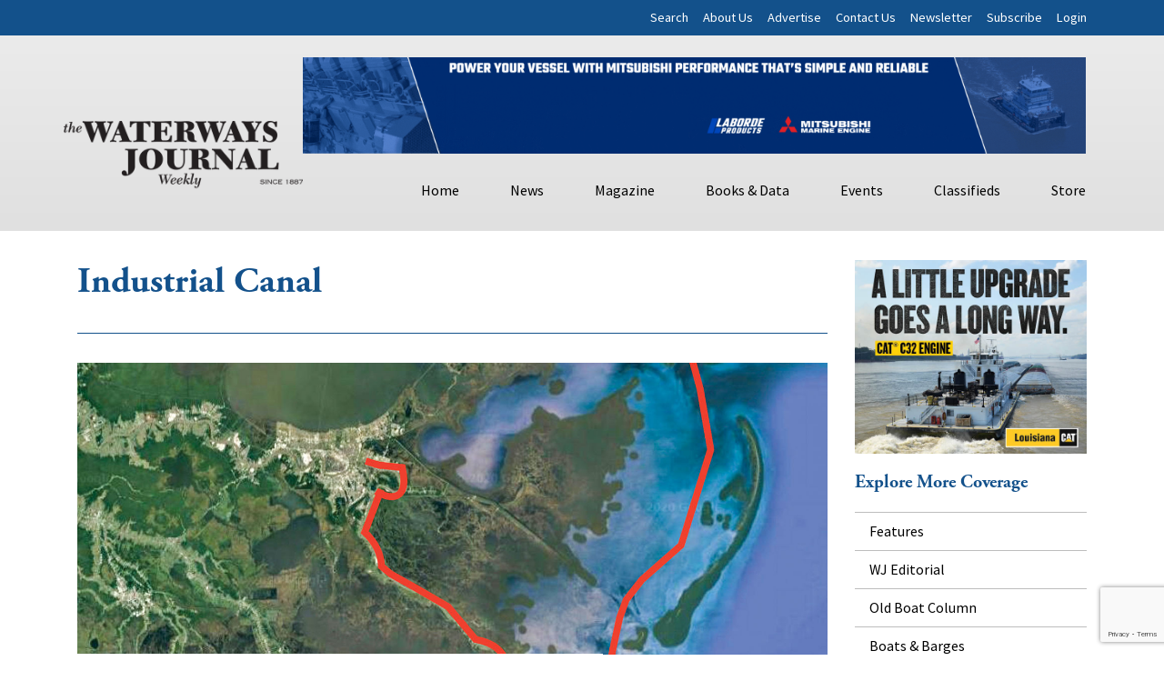

--- FILE ---
content_type: text/html; charset=utf-8
request_url: https://www.google.com/recaptcha/api2/anchor?ar=1&k=6LczM2QbAAAAABQ_AlTGLnVFzHw8ON60_9QP8c43&co=aHR0cHM6Ly93d3cud2F0ZXJ3YXlzam91cm5hbC5uZXQ6NDQz&hl=en&v=PoyoqOPhxBO7pBk68S4YbpHZ&size=invisible&anchor-ms=20000&execute-ms=30000&cb=5axcxfy9kiin
body_size: 48579
content:
<!DOCTYPE HTML><html dir="ltr" lang="en"><head><meta http-equiv="Content-Type" content="text/html; charset=UTF-8">
<meta http-equiv="X-UA-Compatible" content="IE=edge">
<title>reCAPTCHA</title>
<style type="text/css">
/* cyrillic-ext */
@font-face {
  font-family: 'Roboto';
  font-style: normal;
  font-weight: 400;
  font-stretch: 100%;
  src: url(//fonts.gstatic.com/s/roboto/v48/KFO7CnqEu92Fr1ME7kSn66aGLdTylUAMa3GUBHMdazTgWw.woff2) format('woff2');
  unicode-range: U+0460-052F, U+1C80-1C8A, U+20B4, U+2DE0-2DFF, U+A640-A69F, U+FE2E-FE2F;
}
/* cyrillic */
@font-face {
  font-family: 'Roboto';
  font-style: normal;
  font-weight: 400;
  font-stretch: 100%;
  src: url(//fonts.gstatic.com/s/roboto/v48/KFO7CnqEu92Fr1ME7kSn66aGLdTylUAMa3iUBHMdazTgWw.woff2) format('woff2');
  unicode-range: U+0301, U+0400-045F, U+0490-0491, U+04B0-04B1, U+2116;
}
/* greek-ext */
@font-face {
  font-family: 'Roboto';
  font-style: normal;
  font-weight: 400;
  font-stretch: 100%;
  src: url(//fonts.gstatic.com/s/roboto/v48/KFO7CnqEu92Fr1ME7kSn66aGLdTylUAMa3CUBHMdazTgWw.woff2) format('woff2');
  unicode-range: U+1F00-1FFF;
}
/* greek */
@font-face {
  font-family: 'Roboto';
  font-style: normal;
  font-weight: 400;
  font-stretch: 100%;
  src: url(//fonts.gstatic.com/s/roboto/v48/KFO7CnqEu92Fr1ME7kSn66aGLdTylUAMa3-UBHMdazTgWw.woff2) format('woff2');
  unicode-range: U+0370-0377, U+037A-037F, U+0384-038A, U+038C, U+038E-03A1, U+03A3-03FF;
}
/* math */
@font-face {
  font-family: 'Roboto';
  font-style: normal;
  font-weight: 400;
  font-stretch: 100%;
  src: url(//fonts.gstatic.com/s/roboto/v48/KFO7CnqEu92Fr1ME7kSn66aGLdTylUAMawCUBHMdazTgWw.woff2) format('woff2');
  unicode-range: U+0302-0303, U+0305, U+0307-0308, U+0310, U+0312, U+0315, U+031A, U+0326-0327, U+032C, U+032F-0330, U+0332-0333, U+0338, U+033A, U+0346, U+034D, U+0391-03A1, U+03A3-03A9, U+03B1-03C9, U+03D1, U+03D5-03D6, U+03F0-03F1, U+03F4-03F5, U+2016-2017, U+2034-2038, U+203C, U+2040, U+2043, U+2047, U+2050, U+2057, U+205F, U+2070-2071, U+2074-208E, U+2090-209C, U+20D0-20DC, U+20E1, U+20E5-20EF, U+2100-2112, U+2114-2115, U+2117-2121, U+2123-214F, U+2190, U+2192, U+2194-21AE, U+21B0-21E5, U+21F1-21F2, U+21F4-2211, U+2213-2214, U+2216-22FF, U+2308-230B, U+2310, U+2319, U+231C-2321, U+2336-237A, U+237C, U+2395, U+239B-23B7, U+23D0, U+23DC-23E1, U+2474-2475, U+25AF, U+25B3, U+25B7, U+25BD, U+25C1, U+25CA, U+25CC, U+25FB, U+266D-266F, U+27C0-27FF, U+2900-2AFF, U+2B0E-2B11, U+2B30-2B4C, U+2BFE, U+3030, U+FF5B, U+FF5D, U+1D400-1D7FF, U+1EE00-1EEFF;
}
/* symbols */
@font-face {
  font-family: 'Roboto';
  font-style: normal;
  font-weight: 400;
  font-stretch: 100%;
  src: url(//fonts.gstatic.com/s/roboto/v48/KFO7CnqEu92Fr1ME7kSn66aGLdTylUAMaxKUBHMdazTgWw.woff2) format('woff2');
  unicode-range: U+0001-000C, U+000E-001F, U+007F-009F, U+20DD-20E0, U+20E2-20E4, U+2150-218F, U+2190, U+2192, U+2194-2199, U+21AF, U+21E6-21F0, U+21F3, U+2218-2219, U+2299, U+22C4-22C6, U+2300-243F, U+2440-244A, U+2460-24FF, U+25A0-27BF, U+2800-28FF, U+2921-2922, U+2981, U+29BF, U+29EB, U+2B00-2BFF, U+4DC0-4DFF, U+FFF9-FFFB, U+10140-1018E, U+10190-1019C, U+101A0, U+101D0-101FD, U+102E0-102FB, U+10E60-10E7E, U+1D2C0-1D2D3, U+1D2E0-1D37F, U+1F000-1F0FF, U+1F100-1F1AD, U+1F1E6-1F1FF, U+1F30D-1F30F, U+1F315, U+1F31C, U+1F31E, U+1F320-1F32C, U+1F336, U+1F378, U+1F37D, U+1F382, U+1F393-1F39F, U+1F3A7-1F3A8, U+1F3AC-1F3AF, U+1F3C2, U+1F3C4-1F3C6, U+1F3CA-1F3CE, U+1F3D4-1F3E0, U+1F3ED, U+1F3F1-1F3F3, U+1F3F5-1F3F7, U+1F408, U+1F415, U+1F41F, U+1F426, U+1F43F, U+1F441-1F442, U+1F444, U+1F446-1F449, U+1F44C-1F44E, U+1F453, U+1F46A, U+1F47D, U+1F4A3, U+1F4B0, U+1F4B3, U+1F4B9, U+1F4BB, U+1F4BF, U+1F4C8-1F4CB, U+1F4D6, U+1F4DA, U+1F4DF, U+1F4E3-1F4E6, U+1F4EA-1F4ED, U+1F4F7, U+1F4F9-1F4FB, U+1F4FD-1F4FE, U+1F503, U+1F507-1F50B, U+1F50D, U+1F512-1F513, U+1F53E-1F54A, U+1F54F-1F5FA, U+1F610, U+1F650-1F67F, U+1F687, U+1F68D, U+1F691, U+1F694, U+1F698, U+1F6AD, U+1F6B2, U+1F6B9-1F6BA, U+1F6BC, U+1F6C6-1F6CF, U+1F6D3-1F6D7, U+1F6E0-1F6EA, U+1F6F0-1F6F3, U+1F6F7-1F6FC, U+1F700-1F7FF, U+1F800-1F80B, U+1F810-1F847, U+1F850-1F859, U+1F860-1F887, U+1F890-1F8AD, U+1F8B0-1F8BB, U+1F8C0-1F8C1, U+1F900-1F90B, U+1F93B, U+1F946, U+1F984, U+1F996, U+1F9E9, U+1FA00-1FA6F, U+1FA70-1FA7C, U+1FA80-1FA89, U+1FA8F-1FAC6, U+1FACE-1FADC, U+1FADF-1FAE9, U+1FAF0-1FAF8, U+1FB00-1FBFF;
}
/* vietnamese */
@font-face {
  font-family: 'Roboto';
  font-style: normal;
  font-weight: 400;
  font-stretch: 100%;
  src: url(//fonts.gstatic.com/s/roboto/v48/KFO7CnqEu92Fr1ME7kSn66aGLdTylUAMa3OUBHMdazTgWw.woff2) format('woff2');
  unicode-range: U+0102-0103, U+0110-0111, U+0128-0129, U+0168-0169, U+01A0-01A1, U+01AF-01B0, U+0300-0301, U+0303-0304, U+0308-0309, U+0323, U+0329, U+1EA0-1EF9, U+20AB;
}
/* latin-ext */
@font-face {
  font-family: 'Roboto';
  font-style: normal;
  font-weight: 400;
  font-stretch: 100%;
  src: url(//fonts.gstatic.com/s/roboto/v48/KFO7CnqEu92Fr1ME7kSn66aGLdTylUAMa3KUBHMdazTgWw.woff2) format('woff2');
  unicode-range: U+0100-02BA, U+02BD-02C5, U+02C7-02CC, U+02CE-02D7, U+02DD-02FF, U+0304, U+0308, U+0329, U+1D00-1DBF, U+1E00-1E9F, U+1EF2-1EFF, U+2020, U+20A0-20AB, U+20AD-20C0, U+2113, U+2C60-2C7F, U+A720-A7FF;
}
/* latin */
@font-face {
  font-family: 'Roboto';
  font-style: normal;
  font-weight: 400;
  font-stretch: 100%;
  src: url(//fonts.gstatic.com/s/roboto/v48/KFO7CnqEu92Fr1ME7kSn66aGLdTylUAMa3yUBHMdazQ.woff2) format('woff2');
  unicode-range: U+0000-00FF, U+0131, U+0152-0153, U+02BB-02BC, U+02C6, U+02DA, U+02DC, U+0304, U+0308, U+0329, U+2000-206F, U+20AC, U+2122, U+2191, U+2193, U+2212, U+2215, U+FEFF, U+FFFD;
}
/* cyrillic-ext */
@font-face {
  font-family: 'Roboto';
  font-style: normal;
  font-weight: 500;
  font-stretch: 100%;
  src: url(//fonts.gstatic.com/s/roboto/v48/KFO7CnqEu92Fr1ME7kSn66aGLdTylUAMa3GUBHMdazTgWw.woff2) format('woff2');
  unicode-range: U+0460-052F, U+1C80-1C8A, U+20B4, U+2DE0-2DFF, U+A640-A69F, U+FE2E-FE2F;
}
/* cyrillic */
@font-face {
  font-family: 'Roboto';
  font-style: normal;
  font-weight: 500;
  font-stretch: 100%;
  src: url(//fonts.gstatic.com/s/roboto/v48/KFO7CnqEu92Fr1ME7kSn66aGLdTylUAMa3iUBHMdazTgWw.woff2) format('woff2');
  unicode-range: U+0301, U+0400-045F, U+0490-0491, U+04B0-04B1, U+2116;
}
/* greek-ext */
@font-face {
  font-family: 'Roboto';
  font-style: normal;
  font-weight: 500;
  font-stretch: 100%;
  src: url(//fonts.gstatic.com/s/roboto/v48/KFO7CnqEu92Fr1ME7kSn66aGLdTylUAMa3CUBHMdazTgWw.woff2) format('woff2');
  unicode-range: U+1F00-1FFF;
}
/* greek */
@font-face {
  font-family: 'Roboto';
  font-style: normal;
  font-weight: 500;
  font-stretch: 100%;
  src: url(//fonts.gstatic.com/s/roboto/v48/KFO7CnqEu92Fr1ME7kSn66aGLdTylUAMa3-UBHMdazTgWw.woff2) format('woff2');
  unicode-range: U+0370-0377, U+037A-037F, U+0384-038A, U+038C, U+038E-03A1, U+03A3-03FF;
}
/* math */
@font-face {
  font-family: 'Roboto';
  font-style: normal;
  font-weight: 500;
  font-stretch: 100%;
  src: url(//fonts.gstatic.com/s/roboto/v48/KFO7CnqEu92Fr1ME7kSn66aGLdTylUAMawCUBHMdazTgWw.woff2) format('woff2');
  unicode-range: U+0302-0303, U+0305, U+0307-0308, U+0310, U+0312, U+0315, U+031A, U+0326-0327, U+032C, U+032F-0330, U+0332-0333, U+0338, U+033A, U+0346, U+034D, U+0391-03A1, U+03A3-03A9, U+03B1-03C9, U+03D1, U+03D5-03D6, U+03F0-03F1, U+03F4-03F5, U+2016-2017, U+2034-2038, U+203C, U+2040, U+2043, U+2047, U+2050, U+2057, U+205F, U+2070-2071, U+2074-208E, U+2090-209C, U+20D0-20DC, U+20E1, U+20E5-20EF, U+2100-2112, U+2114-2115, U+2117-2121, U+2123-214F, U+2190, U+2192, U+2194-21AE, U+21B0-21E5, U+21F1-21F2, U+21F4-2211, U+2213-2214, U+2216-22FF, U+2308-230B, U+2310, U+2319, U+231C-2321, U+2336-237A, U+237C, U+2395, U+239B-23B7, U+23D0, U+23DC-23E1, U+2474-2475, U+25AF, U+25B3, U+25B7, U+25BD, U+25C1, U+25CA, U+25CC, U+25FB, U+266D-266F, U+27C0-27FF, U+2900-2AFF, U+2B0E-2B11, U+2B30-2B4C, U+2BFE, U+3030, U+FF5B, U+FF5D, U+1D400-1D7FF, U+1EE00-1EEFF;
}
/* symbols */
@font-face {
  font-family: 'Roboto';
  font-style: normal;
  font-weight: 500;
  font-stretch: 100%;
  src: url(//fonts.gstatic.com/s/roboto/v48/KFO7CnqEu92Fr1ME7kSn66aGLdTylUAMaxKUBHMdazTgWw.woff2) format('woff2');
  unicode-range: U+0001-000C, U+000E-001F, U+007F-009F, U+20DD-20E0, U+20E2-20E4, U+2150-218F, U+2190, U+2192, U+2194-2199, U+21AF, U+21E6-21F0, U+21F3, U+2218-2219, U+2299, U+22C4-22C6, U+2300-243F, U+2440-244A, U+2460-24FF, U+25A0-27BF, U+2800-28FF, U+2921-2922, U+2981, U+29BF, U+29EB, U+2B00-2BFF, U+4DC0-4DFF, U+FFF9-FFFB, U+10140-1018E, U+10190-1019C, U+101A0, U+101D0-101FD, U+102E0-102FB, U+10E60-10E7E, U+1D2C0-1D2D3, U+1D2E0-1D37F, U+1F000-1F0FF, U+1F100-1F1AD, U+1F1E6-1F1FF, U+1F30D-1F30F, U+1F315, U+1F31C, U+1F31E, U+1F320-1F32C, U+1F336, U+1F378, U+1F37D, U+1F382, U+1F393-1F39F, U+1F3A7-1F3A8, U+1F3AC-1F3AF, U+1F3C2, U+1F3C4-1F3C6, U+1F3CA-1F3CE, U+1F3D4-1F3E0, U+1F3ED, U+1F3F1-1F3F3, U+1F3F5-1F3F7, U+1F408, U+1F415, U+1F41F, U+1F426, U+1F43F, U+1F441-1F442, U+1F444, U+1F446-1F449, U+1F44C-1F44E, U+1F453, U+1F46A, U+1F47D, U+1F4A3, U+1F4B0, U+1F4B3, U+1F4B9, U+1F4BB, U+1F4BF, U+1F4C8-1F4CB, U+1F4D6, U+1F4DA, U+1F4DF, U+1F4E3-1F4E6, U+1F4EA-1F4ED, U+1F4F7, U+1F4F9-1F4FB, U+1F4FD-1F4FE, U+1F503, U+1F507-1F50B, U+1F50D, U+1F512-1F513, U+1F53E-1F54A, U+1F54F-1F5FA, U+1F610, U+1F650-1F67F, U+1F687, U+1F68D, U+1F691, U+1F694, U+1F698, U+1F6AD, U+1F6B2, U+1F6B9-1F6BA, U+1F6BC, U+1F6C6-1F6CF, U+1F6D3-1F6D7, U+1F6E0-1F6EA, U+1F6F0-1F6F3, U+1F6F7-1F6FC, U+1F700-1F7FF, U+1F800-1F80B, U+1F810-1F847, U+1F850-1F859, U+1F860-1F887, U+1F890-1F8AD, U+1F8B0-1F8BB, U+1F8C0-1F8C1, U+1F900-1F90B, U+1F93B, U+1F946, U+1F984, U+1F996, U+1F9E9, U+1FA00-1FA6F, U+1FA70-1FA7C, U+1FA80-1FA89, U+1FA8F-1FAC6, U+1FACE-1FADC, U+1FADF-1FAE9, U+1FAF0-1FAF8, U+1FB00-1FBFF;
}
/* vietnamese */
@font-face {
  font-family: 'Roboto';
  font-style: normal;
  font-weight: 500;
  font-stretch: 100%;
  src: url(//fonts.gstatic.com/s/roboto/v48/KFO7CnqEu92Fr1ME7kSn66aGLdTylUAMa3OUBHMdazTgWw.woff2) format('woff2');
  unicode-range: U+0102-0103, U+0110-0111, U+0128-0129, U+0168-0169, U+01A0-01A1, U+01AF-01B0, U+0300-0301, U+0303-0304, U+0308-0309, U+0323, U+0329, U+1EA0-1EF9, U+20AB;
}
/* latin-ext */
@font-face {
  font-family: 'Roboto';
  font-style: normal;
  font-weight: 500;
  font-stretch: 100%;
  src: url(//fonts.gstatic.com/s/roboto/v48/KFO7CnqEu92Fr1ME7kSn66aGLdTylUAMa3KUBHMdazTgWw.woff2) format('woff2');
  unicode-range: U+0100-02BA, U+02BD-02C5, U+02C7-02CC, U+02CE-02D7, U+02DD-02FF, U+0304, U+0308, U+0329, U+1D00-1DBF, U+1E00-1E9F, U+1EF2-1EFF, U+2020, U+20A0-20AB, U+20AD-20C0, U+2113, U+2C60-2C7F, U+A720-A7FF;
}
/* latin */
@font-face {
  font-family: 'Roboto';
  font-style: normal;
  font-weight: 500;
  font-stretch: 100%;
  src: url(//fonts.gstatic.com/s/roboto/v48/KFO7CnqEu92Fr1ME7kSn66aGLdTylUAMa3yUBHMdazQ.woff2) format('woff2');
  unicode-range: U+0000-00FF, U+0131, U+0152-0153, U+02BB-02BC, U+02C6, U+02DA, U+02DC, U+0304, U+0308, U+0329, U+2000-206F, U+20AC, U+2122, U+2191, U+2193, U+2212, U+2215, U+FEFF, U+FFFD;
}
/* cyrillic-ext */
@font-face {
  font-family: 'Roboto';
  font-style: normal;
  font-weight: 900;
  font-stretch: 100%;
  src: url(//fonts.gstatic.com/s/roboto/v48/KFO7CnqEu92Fr1ME7kSn66aGLdTylUAMa3GUBHMdazTgWw.woff2) format('woff2');
  unicode-range: U+0460-052F, U+1C80-1C8A, U+20B4, U+2DE0-2DFF, U+A640-A69F, U+FE2E-FE2F;
}
/* cyrillic */
@font-face {
  font-family: 'Roboto';
  font-style: normal;
  font-weight: 900;
  font-stretch: 100%;
  src: url(//fonts.gstatic.com/s/roboto/v48/KFO7CnqEu92Fr1ME7kSn66aGLdTylUAMa3iUBHMdazTgWw.woff2) format('woff2');
  unicode-range: U+0301, U+0400-045F, U+0490-0491, U+04B0-04B1, U+2116;
}
/* greek-ext */
@font-face {
  font-family: 'Roboto';
  font-style: normal;
  font-weight: 900;
  font-stretch: 100%;
  src: url(//fonts.gstatic.com/s/roboto/v48/KFO7CnqEu92Fr1ME7kSn66aGLdTylUAMa3CUBHMdazTgWw.woff2) format('woff2');
  unicode-range: U+1F00-1FFF;
}
/* greek */
@font-face {
  font-family: 'Roboto';
  font-style: normal;
  font-weight: 900;
  font-stretch: 100%;
  src: url(//fonts.gstatic.com/s/roboto/v48/KFO7CnqEu92Fr1ME7kSn66aGLdTylUAMa3-UBHMdazTgWw.woff2) format('woff2');
  unicode-range: U+0370-0377, U+037A-037F, U+0384-038A, U+038C, U+038E-03A1, U+03A3-03FF;
}
/* math */
@font-face {
  font-family: 'Roboto';
  font-style: normal;
  font-weight: 900;
  font-stretch: 100%;
  src: url(//fonts.gstatic.com/s/roboto/v48/KFO7CnqEu92Fr1ME7kSn66aGLdTylUAMawCUBHMdazTgWw.woff2) format('woff2');
  unicode-range: U+0302-0303, U+0305, U+0307-0308, U+0310, U+0312, U+0315, U+031A, U+0326-0327, U+032C, U+032F-0330, U+0332-0333, U+0338, U+033A, U+0346, U+034D, U+0391-03A1, U+03A3-03A9, U+03B1-03C9, U+03D1, U+03D5-03D6, U+03F0-03F1, U+03F4-03F5, U+2016-2017, U+2034-2038, U+203C, U+2040, U+2043, U+2047, U+2050, U+2057, U+205F, U+2070-2071, U+2074-208E, U+2090-209C, U+20D0-20DC, U+20E1, U+20E5-20EF, U+2100-2112, U+2114-2115, U+2117-2121, U+2123-214F, U+2190, U+2192, U+2194-21AE, U+21B0-21E5, U+21F1-21F2, U+21F4-2211, U+2213-2214, U+2216-22FF, U+2308-230B, U+2310, U+2319, U+231C-2321, U+2336-237A, U+237C, U+2395, U+239B-23B7, U+23D0, U+23DC-23E1, U+2474-2475, U+25AF, U+25B3, U+25B7, U+25BD, U+25C1, U+25CA, U+25CC, U+25FB, U+266D-266F, U+27C0-27FF, U+2900-2AFF, U+2B0E-2B11, U+2B30-2B4C, U+2BFE, U+3030, U+FF5B, U+FF5D, U+1D400-1D7FF, U+1EE00-1EEFF;
}
/* symbols */
@font-face {
  font-family: 'Roboto';
  font-style: normal;
  font-weight: 900;
  font-stretch: 100%;
  src: url(//fonts.gstatic.com/s/roboto/v48/KFO7CnqEu92Fr1ME7kSn66aGLdTylUAMaxKUBHMdazTgWw.woff2) format('woff2');
  unicode-range: U+0001-000C, U+000E-001F, U+007F-009F, U+20DD-20E0, U+20E2-20E4, U+2150-218F, U+2190, U+2192, U+2194-2199, U+21AF, U+21E6-21F0, U+21F3, U+2218-2219, U+2299, U+22C4-22C6, U+2300-243F, U+2440-244A, U+2460-24FF, U+25A0-27BF, U+2800-28FF, U+2921-2922, U+2981, U+29BF, U+29EB, U+2B00-2BFF, U+4DC0-4DFF, U+FFF9-FFFB, U+10140-1018E, U+10190-1019C, U+101A0, U+101D0-101FD, U+102E0-102FB, U+10E60-10E7E, U+1D2C0-1D2D3, U+1D2E0-1D37F, U+1F000-1F0FF, U+1F100-1F1AD, U+1F1E6-1F1FF, U+1F30D-1F30F, U+1F315, U+1F31C, U+1F31E, U+1F320-1F32C, U+1F336, U+1F378, U+1F37D, U+1F382, U+1F393-1F39F, U+1F3A7-1F3A8, U+1F3AC-1F3AF, U+1F3C2, U+1F3C4-1F3C6, U+1F3CA-1F3CE, U+1F3D4-1F3E0, U+1F3ED, U+1F3F1-1F3F3, U+1F3F5-1F3F7, U+1F408, U+1F415, U+1F41F, U+1F426, U+1F43F, U+1F441-1F442, U+1F444, U+1F446-1F449, U+1F44C-1F44E, U+1F453, U+1F46A, U+1F47D, U+1F4A3, U+1F4B0, U+1F4B3, U+1F4B9, U+1F4BB, U+1F4BF, U+1F4C8-1F4CB, U+1F4D6, U+1F4DA, U+1F4DF, U+1F4E3-1F4E6, U+1F4EA-1F4ED, U+1F4F7, U+1F4F9-1F4FB, U+1F4FD-1F4FE, U+1F503, U+1F507-1F50B, U+1F50D, U+1F512-1F513, U+1F53E-1F54A, U+1F54F-1F5FA, U+1F610, U+1F650-1F67F, U+1F687, U+1F68D, U+1F691, U+1F694, U+1F698, U+1F6AD, U+1F6B2, U+1F6B9-1F6BA, U+1F6BC, U+1F6C6-1F6CF, U+1F6D3-1F6D7, U+1F6E0-1F6EA, U+1F6F0-1F6F3, U+1F6F7-1F6FC, U+1F700-1F7FF, U+1F800-1F80B, U+1F810-1F847, U+1F850-1F859, U+1F860-1F887, U+1F890-1F8AD, U+1F8B0-1F8BB, U+1F8C0-1F8C1, U+1F900-1F90B, U+1F93B, U+1F946, U+1F984, U+1F996, U+1F9E9, U+1FA00-1FA6F, U+1FA70-1FA7C, U+1FA80-1FA89, U+1FA8F-1FAC6, U+1FACE-1FADC, U+1FADF-1FAE9, U+1FAF0-1FAF8, U+1FB00-1FBFF;
}
/* vietnamese */
@font-face {
  font-family: 'Roboto';
  font-style: normal;
  font-weight: 900;
  font-stretch: 100%;
  src: url(//fonts.gstatic.com/s/roboto/v48/KFO7CnqEu92Fr1ME7kSn66aGLdTylUAMa3OUBHMdazTgWw.woff2) format('woff2');
  unicode-range: U+0102-0103, U+0110-0111, U+0128-0129, U+0168-0169, U+01A0-01A1, U+01AF-01B0, U+0300-0301, U+0303-0304, U+0308-0309, U+0323, U+0329, U+1EA0-1EF9, U+20AB;
}
/* latin-ext */
@font-face {
  font-family: 'Roboto';
  font-style: normal;
  font-weight: 900;
  font-stretch: 100%;
  src: url(//fonts.gstatic.com/s/roboto/v48/KFO7CnqEu92Fr1ME7kSn66aGLdTylUAMa3KUBHMdazTgWw.woff2) format('woff2');
  unicode-range: U+0100-02BA, U+02BD-02C5, U+02C7-02CC, U+02CE-02D7, U+02DD-02FF, U+0304, U+0308, U+0329, U+1D00-1DBF, U+1E00-1E9F, U+1EF2-1EFF, U+2020, U+20A0-20AB, U+20AD-20C0, U+2113, U+2C60-2C7F, U+A720-A7FF;
}
/* latin */
@font-face {
  font-family: 'Roboto';
  font-style: normal;
  font-weight: 900;
  font-stretch: 100%;
  src: url(//fonts.gstatic.com/s/roboto/v48/KFO7CnqEu92Fr1ME7kSn66aGLdTylUAMa3yUBHMdazQ.woff2) format('woff2');
  unicode-range: U+0000-00FF, U+0131, U+0152-0153, U+02BB-02BC, U+02C6, U+02DA, U+02DC, U+0304, U+0308, U+0329, U+2000-206F, U+20AC, U+2122, U+2191, U+2193, U+2212, U+2215, U+FEFF, U+FFFD;
}

</style>
<link rel="stylesheet" type="text/css" href="https://www.gstatic.com/recaptcha/releases/PoyoqOPhxBO7pBk68S4YbpHZ/styles__ltr.css">
<script nonce="ncC7PIc77DKnhDbiizsJOA" type="text/javascript">window['__recaptcha_api'] = 'https://www.google.com/recaptcha/api2/';</script>
<script type="text/javascript" src="https://www.gstatic.com/recaptcha/releases/PoyoqOPhxBO7pBk68S4YbpHZ/recaptcha__en.js" nonce="ncC7PIc77DKnhDbiizsJOA">
      
    </script></head>
<body><div id="rc-anchor-alert" class="rc-anchor-alert"></div>
<input type="hidden" id="recaptcha-token" value="[base64]">
<script type="text/javascript" nonce="ncC7PIc77DKnhDbiizsJOA">
      recaptcha.anchor.Main.init("[\x22ainput\x22,[\x22bgdata\x22,\x22\x22,\[base64]/[base64]/[base64]/KE4oMTI0LHYsdi5HKSxMWihsLHYpKTpOKDEyNCx2LGwpLFYpLHYpLFQpKSxGKDE3MSx2KX0scjc9ZnVuY3Rpb24obCl7cmV0dXJuIGx9LEM9ZnVuY3Rpb24obCxWLHYpe04odixsLFYpLFZbYWtdPTI3OTZ9LG49ZnVuY3Rpb24obCxWKXtWLlg9KChWLlg/[base64]/[base64]/[base64]/[base64]/[base64]/[base64]/[base64]/[base64]/[base64]/[base64]/[base64]\\u003d\x22,\[base64]\\u003d\\u003d\x22,\[base64]/DEvDiwnDvR7Dlg3CqF5UwrcRQVjCmkjCuFo1EsKSw6fDkMKREw3Dn3Bgw7TDnMOnwrNSP3LDqMKkSMKePMOiwpNPAB7Cl8KXcBDDqcKBG1t/XMOtw5XCtwXCi8KDw6LCoDnCgDkQw4nDlsKlXMKEw7LCqcKgw6nCtWLDtxILGMOcCWnCsWDDiWM4BsKHIDsTw6tEMh9LK8OjwovCpcK0dMKkw4vDs2UKwrQswp/CmAnDvcO4wpRywofDnBLDkxbDtFdsdMODG1rCngTDqy/Cv8OTw4wxw6zCrMOyKi3DjAFcw7J/VcKFHXDDtS0ofkDDi8KkblJAwqlVw79jwqcvwrF0TsKiIMOcw447wpo6BcKQSMOFwrkkw7/Dp1pSwrhNwp3DusKAw6DCniFlw5DCqcODM8KCw6vCg8Otw7Y0bB0tDMOsXMO/JjwdwpQWMsOQwrHDvzQeGQ3Cv8KMwrB1DcK6YlPDiMK+DEhRwohrw4jDsWDClllqIgrCh8KCK8KawpUMQBRwJDo+b8Kiw6dLNsOoGcKZSw9Uw67Dm8KiwqgYFGzCoA/Cr8KUJiFxccKKCRXCjUHCrWl+TyE5w5XCg8K5wpnCvm3DpMOlwoMoPcKxw5/CvljClMKvf8KZw48TGMKDwr/[base64]/DgcOJXA/CmWHDv8O5w67Cl1LCscK0wqBxwrVRwpEFwptATcOfQ3fCt8OZe0FfKsKlw6Z4cUMww4t2w7XDhEd4WMOswoQkw59YGcOkBsKiwrvDp8KQPVfCqCTCsnDDvsK/AcKCwqUTKDTCoiLCqsO+wpnCq8KEw7/CgE3CiMOnwp3DocOmwoTCl8K7OsKncHIVACfDtMOTw6DDizBldjdsPsOsLSYLwrPCiB7ChMO3wojDhcOMw5DDhUTDqi8Aw5/Cv0bDt3kIw4LCqcKuRcK6w6fDkcONw68ywotjw5TCsnp+w79qw79nTcKRwpDDgMOKDcKawo7CpgbCucKGwrvCpsKpLC3CnsO6wpgsw65ww4cRw4Yxw5XDh2zCtMKHw6/DqsKlw67DscOnw5FCwqDClg/DuVggwr/Dk37CnMOCDCp6VxLDsH/CoW0kP1t7w57ClsOQwqvDnsKWLsOjXmYHw7pPw6p4w4LDhcKwwox4P8OFQW0wDsO7w4kfw5QqQxhuw75KYMOjw6gzwojCpsKAw4cdwr3DgcOKTsO3LsKYa8KCwojDmMOKwqYzSDo7WXQBHMK2w4jDkcK/[base64]/CscO9w6kWTMOawpTCiTcbwooxw6HCqnXCrWdZwpnCmkEIERtpOSkzAsKvwrVRwqcfQMKpwpwgwqIbegPDgMO7wodXw7onKMOLw67Cg2ELwp/CpXvDonoMZ2Fswr1TbMKEWcKdw7YDw6guBMK/w7bCiT3CgSrCisOWw4HCpMOUQQrDizTDsyF2w7EBw4dYajslwqrDhcK6JnB9Z8Okw69qMXM7wqpsHyzCs1dWR8KCwrguwqNCBsOccMKvcjYuw4zDhj0KOAkNAcOMw6s+YMKawozCuUYhw7/CgsOrw6AXw4tvwonCt8K7wpjCoMO6F2rDi8KHwopew6F8wqlmwrQPYMKSNsOjw48Vw6w9NhnCsHLCvcKkDMOQMAwIwpo9TMKneivCijwpRsOPGsKHfsKnWsOcw4PDnMOUw6/Co8KELMO/YsOiw7XChWI6wo7DpT/DgcKlbWDCpmwpHcOSeMOqwqvCiSUoZsKGFsO3wrFnccOUVTYsWw/CqQglwonDi8KYw4ZawpU3NFJJFh/Cs2rDgMKXw44KelZxwpjDqzfDr3Z9RyAtSMOcwpdhJhdZJsOOw4XDk8OxbcKKw4dYJUMqL8O9w5c6MMKHw5rDtsOCCMK+JgZuwojDo1HDsMOJCQrCjMOdeEEhw4DDl1fDnmvDhlUswrV2wq4Kw4tlwpLCmSjClwXDtCNOw5Yvw6Anw6/DjsK5wr/CtcOGMm/DocOuez4pw753wrNBwrR6w4AnE3l0w6HDgsOrw6PCu8KiwrVIXHNfw5B2bFfCk8OYwqHCgcKTwoo/[base64]/[base64]/[base64]/DgcO9Q8KYwo/CshfDvjFiw7jCnsOIw5/Ch0PDih/DhMOwRMKDSlxZasKZw4PDv8ODwqg3wprDkMOwWsOYw6k+wqQELBLDpcOwwosmUTcww4B2DUXCrnvCq1rDhlNlwqcIXMKPw77CoD5Pw7w2L3XCsnnDncKKQElTwqVQF8Knwp1peMKDw446IX/Ch0zDrCZ1wpbDnMKGw6F/woV7L1jDucKZw6/Crgs2wrzDjQTDtcK1fVsYwpkoH8Oew5YuDMOiMsO2aMKfwr/CqsK8wp8lFsK1w58nIjDCkywtOyvDvgZrfsK5A8OKFn8xwoZ7wrfCs8O9RcOHwovDsMOJWcOvLMOTWcKkwpTDlW/DuAMuSgsRw4/CicKqC8K7w7nCrcKSEFUxS0NLGMOcSQfCgMOpD2HChkgQVMKbwr7DucOrw6NDWcO4D8KAwqEUw7UaSxLDvsK0w5/[base64]/woQxYg/Cp8KPw5zDrsK5QcK+Mw5jK3YjwqtYw5wuw7gjwrnClATCh8OPw7M0w6R9AMOTaD7CiDVewprCjMOywp/CoXHCmFYWSsOqZsKaB8K+NcKTBRLCiAkGZDM0QjvCjAlkw5HCo8OiYMKRw4wiXMOdEMKfBcKwanZJHGZRbjzDjGcMwqZVw67DgVx8d8KGw7/DgMOlCsKbw7lJI28HJMOhwo7CqSnDuzLCk8KyZlcQw74dwoRwecKZXAvCoMODw57Cnw/CuWR2w6vDgFzDhw7DjwdDwpPCqsOlw6Mow7oKI8KibGrCksOfAMK0w43DhBYcwrHDr8KREGktdsOsHEQlTMOlQ2DDnMK7w7fDmUljPxwhw67CoMOPw5pMwoLDjlLCtwliw7fCuw5OwrQ4YTgqTUrCjcKqwo/CqMKxw6QTLSHCtntDwpZoBsKNRsKTwqnCulAgWTzCpEDDtUYUw6Q7w6zDtiQnaWtDPsKVw5VMw6x3wq0OwqbDjD3CoBDDmMKawrvDhUsKQMKowrnCjTkiXMOlw6/[base64]/CkcKQE8KNYMOASRNLNF3Cn8OiU3gDZ8OSbsOgw4Brd1bCsn0dJhFewqlbw6oRY8KZRsOZw67DqyLChUNkY3bDqx7DrcOlIcKzWkEbwpUgVwfCs3Zzwr8uw6/Dg8KmFW/DrhLDvcKWFcKJRsOywr9rUcOQD8KXW3XDmShdFMOswp/CpS0Uw5DDhMOXd8OqdcKDAmpaw5Zvw4B4w4kZEx0uU3XCkAzCucOBFy0zw6jClMOhwobCljpXw447wq/[base64]/CrMKCw5VYUC3CoMKSAiIUeyzDrMOhw77ChsKoQGIgWMOrFcOHwr8swpg5XH3DqMOjwpcjwrzCsm3DlE3DssK/TMKfRzMVAcKOwqJHw6/[base64]/ChsOjw7jDgk/DhsKxB2YywoVmw5oQQsOVwql9ZFTCggRUwqobScOUZG7CmxvCmi7CqXJVGMO0GMK8bsONCsOHZcO5w6MUIlNYFCfDocOWQizDssK0w5rDoR/CrcOrw7hyZh7DrHLCnW1+woMKacKWX8OWwrNnAWofEcKQwoMjf8KVUwPCnALDqAd7Pw8eOcOnwrd2JMK1w6Rmw65gw6DCqU5xwrFSVj/DtsOscMKPMwrDpkBxBhDDhlTCh8OjScOyMTpVfXbDuMOWwo7DryHCuSc/wrvCnS7Cr8KIw6TDn8OdDsO6w6TDs8KiCCY6IsO3w77DukFuw5vCvkPCqcKdClzDtkNKCkMYwpTDqGbCpMOpw4PDnGBdw5IUw5Urw7QlXGXCkxDDv8KXw6nDjcKDeMO/THhuTxzDpMKpQh/Dn3dQwo7CpmwRwotzMgdEASwPwqbCtMKWfBIEwqjCpEVow6gwwqXCiMOjWy3DrMKwwpnCrl/Dkhl5w5bCnMKEE8KQwpnCj8ONwo5iwp5MC8OFDsKcE8O7wofCkcKBw5TDq2bChTjDlsOPbsKlwq3Cs8KBQcK/w78HbWbCkhbDhXRRwrTCux96wq3Dq8OMMsO/XcOOKgHDgHLDlMOBDMOMwoVxw4TDscOKwqXDqxNqQ8OqEEXCrHXCkQHCuWTDolQowqcGOMKsw5LDn8OswpRjTnLClFFsHl7Dh8OAfMKPeTVgw7AJWsK6bsONwo/CsMOoLBDDgsKPwqzDqA5DwpzDvMObLMOfDcOZWjrDt8OWMsOxLDopw584wo3CucODf8OoJsOLwqDCiwXCjQw3w5rDj0XDrh1Aw4nChFEPwqJPc2MZw6MGw6ZVJXjDmhLCmMKGw63CvjrCkcKlLsOLLGdHKcKmOsO1wpPDrUTCpcOcZsKNNjDCs8K/woPDiMKZIg/CkMOOZ8KJwrFswq7DtMOdwrfCisOqYj7CinLCucKIw5gLw5nCmMKEFgkmCV5jwrHCm2xOdy/CnAVQwpTDs8Kmw6YYDMOKw6RYwpdbwoUiTzDCosKCwpxadcKDwqc8YsK/w6F4wrbDmn9EO8K0w7rCgMODw51wwonDjSDCj0E4ATU5flHCu8Kjw4ZJTR4Kw7XDiMK4w5rCoWfDmcKiXnAkw6zDnW83I8K8wqrDo8OWdcO5N8OuwobDuUlYJnXDrT7DlsOOw7zDvQHCkMOFewDDj8Odwo8qBH/[base64]/DqgvCqH9wdsKrOBYuWiXCk8OzJzbDjsOuwrHDjh5aJ1vCtsKRwpNnd8Kjwrg9wrtoBsK1dVIPbMOew7lJYWQmwpUUa8OLwokHwpA/J8OubhjDucOiw6sTw6PCq8OLTMKcwoBODcKsaUbCvVDCs0LColwswpE1XAENMD3DoF8uNMObw4Nyw6DCosKBwpfCv0wzFcO5fsOtWH5xK8Osw583wqzCjANQwrEqwp5FwpjClQ5WPzdHHcKJwr3DpjTCo8KXwpPCgivCoFDDhVk8w6/DjTxrwpXDpRM8QsOFMmU3CcKVXsKpLH/Dt8OMOsKVwo/[base64]/CssKaHsOtd8O/wpxbO8O1wqslw5zCosOFwrlcw7wTwqjDmiYTXwvDo8OLf8KewpfDlcK9E8OhU8OlL0zDr8KWw7nCpBVnwpPDscOuaMOdw7kYW8ORw7/Ct39/G2NOwqUxED3DkFlAwqHCrMK+wqh1w5nDmcOPwpfClsK9EmzDlHrCmAfDnsKdw7lDS8KQc8KNwpJNATnCv2/CtVw3wptbGD7CosKnw4jDlxcsGTp6wqpGwoJVwodjGhTDvEbDnghCwoBBw40ew6VEw4/CrlXDm8K/wr3DvsKtRzAlwo/DrQ7DqMKJwovCsjvCqnYNTXpgw7rDsh3Dlz1YMMOcLcO1wq8aAsONw5TCnsKqMMOZPlMjEhAjF8K3MMKaw7JwNRvDrsKowr8QVCQEw6VxYjDCuDDCiyogwpbDkMKkJHbDlxpyAMOpNcOowoDDjAsewpxQwpzDl0Z/HsOnw5LCpMONwr/DsMKbwod+IMKpwpYawqXDgTdSXmUNW8KNw5PDiMOAwoHCuMOXNCxcRwoYEMKdwr8WwrRIwprCo8Olw5DChRJGw5hDw4XDusOYw7jDk8KvOBFiwoBPTEcnwo/Dl0Vjwp1zw5zDl8KZwoNhBVsObMOYw4NzwrI8aR0IfsKFwq9KQ3UPTS7Cr1TDiQg5w5jCoXzDhcO0fWBpY8Kww7jDkCHCvTcvCR3DlMOjwpITwrZiOMK8w77Du8KEwq/DgMO3wrLCoMK4L8OcwpTCnQLCocKMwrYWfsKoIwl8wqXCssOZwo3CikbDpk9Vwr/DlG0Dw4Bow4/CscODMyTCsMOLwoVUwrPDgUVYWAjCujDDtMKxw5PCgMK6MsOww5pGIsOuw5TCi8OsaB3DplPCk1wJw4jDtyvDp8KnKj8cF0XCvsKBZMKCJVvClAjChsKywq0HwobDsBbDmlMuwrPDglrClg7DrMO1V8KpwqLDlHM8BkHCmUw9PMKQeMOCb3EQL1/DunUxZnbCjRkQwqd4wo3CkMKpb8Orw4DDmMO/wpjCmyVpcsOyG3LCjyJgw73CncK0LU4VRcOawp0fwr4AMgPDuMKqacO6QW/CoWLDgsOGw58NDyoFbgwxw6pCwrorwobDpcOUwp7CnBPCrlhLc8KBw4Y/BDPClMOTwqJKBxBewoImcsKGSyDCqSYzw4TDqiPCpW9/[base64]/Cp0LCpcKIVcKAN8OPwrcUD8O6JsKIw6oyYsOSw6bDu8KGRUEGw5whCMOUwqZbw4w+wpjDjR3CuVLCuMKNwqPCosKBwo7CiAjClcKUw6vCk8OLdcK+c2sFKG43MlTDqAAnw4HCrW/Du8OQXF5QbsKRSVfCpzfCqTrDmsOhCMOaLCbDt8OsfGfCjcKABsKKdBrCsETDiF/DqBNXL8KKwoVbwrvCg8Oow5nCk3XCuHxrViBoOEl0C8OwQyBCwpTDr8KkDTwDNcObKGRkworDtMOfwrNRwpfDu0LCr3/Cg8KrRD7Dk1gnT1txOgs3w7FRwo/CjGzDo8K2wqjDvQpSwrjCsG5Qwq/DjCs5AgXCtmLCocKww7o1w5nCncOnw6TDpsKjw6xgWRwWPcK/NHsrwo/Cm8OLMMOpP8OTA8Oow7fCvHB+ecOhaMKowoZnw53DuAnDqAzDocKdw6rCn0t0IcKSDWp7JA7Cr8OQwrwvw5vCpMOwBVvCq1RAPcOwwqVGw541w7U5wonDmcOFTWvDgcO7wq3CrFHCnMO7dsOrwrFlw4XDpnvDqMK0K8KGZnhGDMK5wrXDs2Z1a8KkTsOwwqF/[base64]/[base64]/cUBwwqlZM3fCtMOtYyPDmCt/[base64]/Du8KLwrANKsOgwo/DpQBswpnCrFvDqh7DqsKlw5Mcwo8nYHFtwqhtOsKowpIweCbChT/CnUdbw6d6wo9DNETDqh3DocOOwrtlKsODwofCusO6LCUDw54+NzYUw605H8Kkw4VhwqFEwrAYcMKAbsKIwpx9WmVyVyvCsAAzJUvDp8ODUcKHN8KUEMOYDTMNwp0kKxXDmi/[base64]/w7nDhWAowpNRO8OkX1fCvA/CgnNQLXVTwr8xwo3Cl1BxwpdCw6U5ZivCtcOLPcOMwpbCo3gvYl93EQbDuMKNw53DocKhw4dqSsOEaVJTwpXDrQ5mw6fDmcKbFTLDmMKVwpQCAkTCsz5/w7UtwofCuns3dMObS25Mw74pJMKFwoMGwqIEdcOBdMOQw4B0FRXDiljCrcKXC8OCDsKrFMK6w5PCksKOwrAww5HDlWMKw6/[base64]/w7TCh8KwwrI5w4bCjwY8wrrCk3rCrMK7wo4Hw6YZXMOTKXR5w5jDqxPColPDk1/DolzCg8KiLVd0woIow6TDljDCusO4woQMwr9hPMOCw47Di8K+w7jDvCV1woHCt8OlVhtCwqbCiA16UWdxw7PCqkorMGnCqibCnl3CiMOswrDDknrDoWTDicKJJUwNw6HDuMKVwrvDj8OQCcK/wqQ8Vx/DtRQYwqDDl3oAVsKpTcKfSwvCn8KiesOfb8OQwpgZw7TDpW/CmsKDTcKbaMOrwrs9PcOmw7cBwofDgcOba24oaMKCw5BgWsO+eWLDoMOewq15YcO9w5vCiEPCsyUhw6YZwqlqKMKkVMK0Zg3Dg2I/RMKMw4zDucKnw4HDhsOaw4fDrSPCgFzCoMKBw6jCr8KBw5rDgg3ChMK3SMKHQirCisOvwr3Di8Kaw5PCmcObwpsxQcKqw6ZRYQAGwqoPwpJeA8O/wr3CqmPDgcO/[base64]/w53Cg8O5Hz9meVrCimkjwpPDoH8Iw7DCuxTDpFdIw60UNEXCi8OYwrECw4TDsG5JEsOcAMKjWsKSYgZ/K8KPLcKYw4JoBR3Ci17CvcK9aUtxAVhAwrgdBMK2wqU/w5DCnDR0wrfDjHDDqsO8wpLCuxvDiTnDjD1jwp/CsCoKYcKJKFTDlGHCrcKcw4lmJj1qwpZNB8OyYsOPNm4KKTfCj2bCmMKuBsOgMsO1eG/DjcKYUMOCcGLChgvCh8KIFsKPwrHDvmBXUxsiw4HCjMKsw6PDu8Oqw4PCo8K9bwlfw4jDnSPDosOBwrU1S1LCr8OjFiRCw6nCosOkw58ow7nDszsRw4BRw7RAcADDjCgKwq/DkcOXVsO8w5dnOxd1FDDDmcKmPRPCgcOKGGx9wrvCgH9MwpTDh8OCTcKRw73CqMOtFkkGM8OlwpIqRcOvdGYPAcOuw4DCu8Ofw4fCpcKGGcK8wpZ1Q8K0w43DiR/Ds8OyPWHDlSZCwrxuwpbDr8OQwqIgUm3DpsOZDDcqHXknwrrDqE5Lw7nDssKcBcO/D1pPw6IgL8Khw4vCnMOQwpvCh8KjGFxzAnFhJUlFw6TDrlJTXcKMwpAbw5lYOsKPT8KCO8KOwqLDgcKlKcKowrjCvcKowr0bw4ckwrYAccKrfB9Awr3DksOqwq3CnMKCwqPDh2zDp1PDtsOUwrNkwojCkMOZZMKlwoVjU8OYwqfCpBkXXcKqwqwMwqgawqPDjsK/w79IPsKJa8KSwq3DvSTCkkzDtXR5YCZmO37Ch8OWMMOoAFsTH2bDsQdRJSIZw5wZfG7DqCozegjCsQ1uwqBrw4BYF8OOfcO2wq/[base64]/DusOjMmnCv8KTKhDCi3slwrjCigTDj0VWw4FVO8KWN0Qkw4bCosKNwpPDlMOPw7PCtnliPcOfw6HDs8KBaFFAw5rCtUJBwp/ChWlGw4PDtMOiJlrDg1fCusKfAn1Rw4vDrsO0w7B8w4rClMKQwrotw5bCnMK+ckgCdl9WKMKowqjDjEs/wqdTGXHDvcORd8OzC8OyVAdrw4XDkBNFwqrCrjPDqsOuwqIcSsOawohdTcK5acKdw6EIw5PDjcKOXCHCiMKbw5bCjcO+wrHCo8KqXToHw5R9TXjDisK8w6TClsOHw4/DmcOUw5bCmnDDnGxMw6/[base64]/DU4+w5kpwoZwQ8ONfcOeHykcwprCtsK+wq/DvAxxw6ANw5PCnMKywql1U8OWwp/Dpy7Cm0PCg8KCw7tcEcKPwrYYwqzDh8KZwpLCplfCpz8JDsOzwppnXcOYF8KyazJtW0FEw43DrsKiVEgwXsOcwqgQw7clw4wUZglKWwARDMKOScO4wrTDisKLwpLCu2PDm8OCJsK6J8KRG8Ktw6rDocK0w6fCmRbCqiE5FW1gSH/ChcOcZcKmF8KcL8KxwoM6fjh8TWTCu1rCtVJvwoLDhWZRdMKSw6DDrMKvwpx3woVnwpzDn8KjwrvCgMOFb8KSw5DDiMOxwrEGNSnCkMKqw7vCgMOTLyLDmcObwpjCmsKscgnDvz4gwq52EsKaw6TDlyJBwrh/VMOyLFgkGyptw5XDgx8eBcOMecKVNU4kT0ZkOsOgw4DCgsK9V8KmOTUvIyDCogQwfS/Ct8KNw5fDul7DtljCqcOkwrrDsHvDgxTCqsKQDMKwGMOdwrbCtcOmYsKJXsONwobCuHLCrRrClF0NwpfCiMOMFFd+wqjCkEMvw4MSwrZJw7xzUkIpw7hXw5pDdXltWUTCn0/DmcKIKzJNwpNYcQHCpi0hXsK7RMOjw7zDunHCuMKMwoLDnMKgVsOBGT3Cunk8w5bDhkfCpMO/w6Mhw5bDiMKxM1nDuTJlw5HDtjB/JzHDr8Olwpgnw7XDmgMfKcKXw7w0wrbDlcKnw77Dsn8JwpbCtsKwwr1zwodSHsK4w4DCqMK+D8O+FcKqw7zCksKDw6pFw7jClcKEw51cZ8Kza8ORe8ODwrDCr0bChsONCB/DjXfCll8MwqTCvMKSFcK9wq01wpw+HmBPwotEMMOBw4UTYzMMwpguwr/[base64]/Cl8KHw6ILw5rDtcO+wpfDo3nDhMOGw5LDqRLCnsKzw7TDvsOcFFnDhMKaLMOuwo8fR8K2J8OlHMKJPEdXw6k+UMOqF27DgTfDoVbCo8OTThDCqV/CrcOhwq3DiULCg8Oxw6sDOWgEwqt3w50owpDCsMK3b8KTKsK1IBXCt8KMTMO1Thd/wojDvsK6woXDgcKZw5fDtcK0w4lzw5/CmsOFS8KxbsO+w4x/[base64]/CjjdVLhXDp8KywrbCn0PDvkUaw4lpFW/[base64]/w519wpJSw77CuMOSWMOREX3DmMKoIMK+wrzCtQxUw5bDkRbCpzfCpsK/[base64]/[base64]/[base64]/DhVdBPWbDkQ9oHHoFwobDp8KnLzJxw6lsw75EwrjDlnvDgMOjFCbDuMOow7ZqwoMawrwow7LCmgtjEMK8Z8KKwqVQwohnCcOLZxIGG2rCrHPDosO5wpPDhUcGw4vCvkTCgMKpImnDlMOKLsO/wo5EA3zDumEfaxTDucOSfMO7wrgLwqlDFRlyw7TCl8K9HMOew5lkwpvCusKYQcOhViQawq05TMK/wq3ChTDCp8OidsO4dHnDtyQqKcONwq0bw4bDhMOVLHdEezx0w6dIwrA/TMKAw7sEw5bDkmNkw5rCll18wqfCuCNiWMOtwqXDncKNw6HDmi4OHGDCj8KbSzxSIcKiGSbChWzDoMOsbSbCmy8feGfDuSfCpMOIwr7DhsOgC2nClxYYwoDDpxYhwq/[base64]/ChysqwqjDmTLDtU3DmcOBWcOjCMKGw71PQQ/CmsKpB2vCh8KAwqDDkgjDjwUXwrfChxAIwoXDuivDlMOMw7wYwq/DkMKaw6ZqwoESwosIw607B8KEDMOEGHPDu8KeEQMNO8KNw4gpw7HDpU3CqVpcwqXCoMORwpJjGMKBC1DDt8OpK8OlAzfCj1vDp8OLSiB1WgnDnMOZdRHCksOHwq/DuQPCp1/DoMKFwrRzDBAkMMOpSUJGw7kuw5JXdMKjwqJnanbChMO9w5LDucKHWsOEwoROVj/[base64]/HFfDkRrDh3zDvMOZHCZVbMKhwofDmV/[base64]/[base64]/Di8KyKXrDuhgswpfCosOkwqfDlMKCNTlkwqJfwqzCsR4YXMOKw47DlEwOw4lLwrQyT8OQw7jDpCIIE1B/[base64]/[base64]/[base64]/[base64]/[base64]/Dv8OYwpwuwr7CvcKywonCocOvLQ9abnbDncKWLcOPSgzDqxUXB1nCrFhjw5zCqnPCkMOLwp4twrUafnZ6csKgwoFrIXNswobCnm87w6DDi8OwZBsrw7kiw7XDmsKLPcOiw4bCiT0pw5/Cg8OhJkjDkcK9w4rCp2kkA14pw4ZVIMOPXGXCn3vCs8O7M8OZJsOMwqvClhfCncOUN8KQwo/ChMOBOcOewptyw7/[base64]/FcOSw4/CugcKesO+w6/DglzCri0ww6Y1wpMJFMK/UmY1wo7DqsOWNk1Qw69Aw4/DrihEwrzClSAjXVbCnTEHdcKXw53Du0JgVsO9cko/NcOkNB4Pw53CjMKnVjPDmcO+wqHDkA1YwqjDv8Kww6QVw4zCpMObI8OtTQFWwojDqBLDoEdpwo3Cr04/wqTDocKxLwo9NsOkLR5JbFXCusKgYsK3worDgMO5KFQ+woV4A8KOVMO2PsOPG8OFIcOHwr3DrsOvDWDCihYgw4HClMK/b8KHwp9Pw4PDpMOZBT1qE8Oww5rCssOtRAooScOowox5wp3DgnTCncOiwrJdVcKqOsO+BMKWwoTCjcOhQEdUw5F2w4A7wpXCqHbCosKeVMONw4PDkTgnwqV7wrtBwrhwwoXDnHLDj3XCvXV+wqbCjcO2wpzDsA/CtMKmw6DDo1TDjhfCsXrCkcOnVULCnQfDnsOsw4zCncKQEsO2Z8KLHsO1J8Oew7LDl8OYwo3CnGMZDjleaWZ/LsOYDcOjw6/DpcOYwoVawp7Dlm02IMKLSjQUGMOGUlF5w7kswqkiMcKXYcOyC8KBR8O4GcK9wowKeHHDgMOww5oJWsKGw5BBw5LClXjCmsOVw73Ck8Kpw6DDqMOuw7hJwqlWfsOowqBNbAvCvcOCJcOVwoYkwrvCjHnCosK2w5TDmhLCqMKuSBggw5vDtg0LUxl4fTZCSm9/[base64]/CmcOgAMKJwrDDt8OhWMOKwqpyP8KBwrjCr8OOVsOyBcKoBgDDj1Uqw5A0w4/[base64]/CilEuwqA/E8Orw78HwoIOFsOSTMKdw5zDv8KBfcKCwrMXw4rDusKiYRAJNcOpcCvCkcOCw5llw4Buw4Y1wpjDm8OTR8Kkw4/Cv8OqwpM8UGrDlcKYw4/CqsKJRANmw6vDs8KdLkPChMOFwoPDpMKjw4PCm8OzwpIew5bDlsK/XcOzPMOvMF3CikvClMK8HRzDgsOQw5DDiMOTGBAWOVhdw4VpwoYWw4QNwo4IV1HCqTPDoCXChT5xXcOTOh4RwrcuwrXDmTrCg8O2wo5GEcKgQwzChwLCtcKWU3fDnkrCnSAYd8O6SXkaZlPDs8Obw4Afwqo/SMKqw7DCm2DDncOnw7gtwrvClEvDtjAlVUrCjm0/esKYH8K2DcOZdMOSG8OTFGzDosOiEcORw5zClsKSCMKsw6VOHXXDuVvClj/CjMOow557Dm/[base64]/[base64]/DtBMdOsO5FMO/XMKuXDAZbxI+w4XDu0RGwqUeNMO7w6XDg8OhwrFuw7hkw4PCl8OmPcOlw6BjaSTDg8OMP8O+wr8Bw5U8w6rCvMO1wq85wr/Di8K/w61Cw6fDp8KRwpDCqsKbw5t9Lg7CkMO1WcOIwrrDkQdOwqzClwtcw6A5woAHIMKaw70+w6Fxw7/Cmx9NwpXCksO6SnvDljkmLhsWw7V5DsKOZRIhw5lKw4XDuMODLMOBc8OVfEPDhMKsSG/CocKofikzI8OEwo3DhTjDjTYJJcKNMWLClcOqIzQRY8OCwpjDkcOZMURewofDn0XDosKVwp3Cv8Kkw607wpDClDMIw5ZJwqdAw4czdBvCs8K5wr4owplbCEBIw5pDMMOFw4PDkCBEE8KcVMKLCMOlwrzCisKsW8OhHMKpw5vDuAHDlA/DpmLCiMKLw77CosKzDQbDq0VdLsOMwrfCoDBDYQZ+VTZTPMOiw5VydEIgClFHw64ww5EVwpB2DsK1w5o2D8OtwrYlwoXCnsOxGHEXAB/CpQRAw7nCt8KRCmcIwr91IMOdw4zCnlHDtSZuw6hXC8OYGMKNKD/[base64]/CqTjDmzUlI17DjsOIXW7DgX8fw7vDtzzCmsOTccK8LFlyw7/Dh0DCkkhfwrTCi8OUdcKRVcKcw5XCvcOzehJLHH/DtMOLRmzCqMKHMcK+CMKSbwfDu1ZrwqrCg3zDgl/CoQkYwp7CkMK4wqrDjh1QbsKHwq8RBxFcwpxpw6d3B8OSw5p0wpUYHywiwrJXOcKFw5jDj8KAw6M8DMKJw5fCk8Ofw6k7CRjDsMO4bcKnfBTDpCIDwrHDtj/Cpg5TwpLCi8K4F8KBGDjCusKtwogscsOKw7LDjR8qwrNHGMOHVcOgw6XDm8OfFcKfwp5HKMOCOsOcM118wpfDgDbDrzvCrBDChWLClCttZ2IDXFQqwrvDosOVwqpEWsKleMORw7jDmEHCsMKIwrQyJsK8cA5Aw4Yiw7YILMKrFwA/w600C8KzScOZTQTCjEZHVcOqD23DizFYCcOJdcKvwr4RF8OicMO/b8Obw6kjTQI+TyLCjGTDlSnCvV8vClHDhcKTwq7DhcO0FTnCnxrCssOww7PCsyrDs8KRw78vf0XCsktsOnLCqMKReUoowqHCosKsUl4wdsKvUjDCgcKHWWnDksKdw7A/AnRcDsOgFsK/Ny9EH0fDvlXCvDhBw67Ck8K/wqluCFzDnm8BH8K9w7TDrAHCoVDDmcKPL8O2w6k9OMKjZGldw6g8GMKeJ0BBw6jDuTdsIUYFw5TDnlJ9wrIRw5lGJXEMSsO+w7Bgw4NcDcKtw4RDOcKQA8OhEwrDscOaWg1Qw4XCgMOgeyEHMDDDv8O+w7p/EyE7w5QLwqPDjsK6RsODw6Qqw43DhljDksO0w4bDpMO6Q8Kdf8O/w57DpsKhScKdRMKKwrLChhTDtn/DqW5/FSXDhcOiwqjDthrCgMOKwqp+w6/Ck2oiw6vDuS8dT8K6YVLCrVjDtQXDjWXDicO/w459HsOwZcK7McKrDMKYw5nDiMKYwo9mwpJqwp1DejjCm0nDmMKMPsO5w6EJwqfDv1zCicKbJ28yY8OvMsKzKzHCscOBNSEeNcO6woYOE0/Cn0RIwoQCQ8KXOHgLw5LDkU3DpsO0wpMsM8OJwrDCtFUJw4QWesK7GQDCuGbDnEMpVhrDsMO8w6XDjSIodmQ2HcKrwr8Nwp9dw7vDjkVsI0XCqjrDrMKKYxHCt8Oew7x3wotTwpRhw5ofWsK9N3R3VsK/wprCjXJBw4TDiMOVw6J3e8OGe8Orw65Vw77CvhfCncOxw7jCp8OiwoJbwoXDp8KlXBd7w7nCusK3wo4fQMOUSgcdw6UndUrDicOMw4wBW8OkcCxCw7nCoS9lfnBKK8OTwqfCslhDw6JzWMKwIMOLwpzDg1/Dk3DCmsOld8OaTjfCosKuwpjCjHImw5B7w7oZI8KIwpo5VBLDpFshVzVDQcKAw7/CiQd1Fnwwwq7Cj8KedcKJwojDq2DCinXDrsOPw5EGeR1xw5UKLMK/GcKNw5jDiUgUcsOvw4Fvc8K7w7PDgizCtnjCu1hZQ8O8w7JpwqBzwp4ie3/Dq8KzTWUVBMK/QWE3w74WGmjDkMKywpo3UsOnw48RwpTDgcKpw6Y3wqfCqCLCkMOQwpw0wojDvsOWwo8Gwp0wXcKMEcKaEnp/w63DpMO/w5jDs0vDujArwpDChkFjacOCJm5ow7Rawp4KMUnCujR4w45dw6DCqMK9wr/[base64]/wq3Du8KNH2fDl3TCvSTDjyprKwMgwoXCtiXDpMOKw6LDrsOkwqN6EsKvw6t6DRgBwrR6w5J4wpLDoXYowpvCvR0HNcOTwrDCgsOEXHjCqMKhHsOuOMKLDjseNVXCtsK+eMKowqRnwrjCnyVSw7luw7XCocODe39jNwJfwrLCrljCk0TDrU3DksO/NcKDw4DDlnTDuMOPTj3DvTpKwpVkbcOzw67DmcOpMMOIwrrCn8K3HF7CvVjCjQ/CmE7DqiMMw5Aqf8OSfsO8w4Rxd8KZwonCh8KRw6YNVVPDu8OALk1YMcOQZcOhCDbChm3Dl8KJw7AYaR7Cngh4wqkbCMKxRmpfwoDCgsO9AcK4wqLCrS1jK8KRdHs5T8K3ehzDu8KZLVbDv8KPwrdlZcKDwqrDkcOBMXMFUmTDjxMSOMKGMWnDl8KLwp/CtcKTEsKQw6AwZsKFd8OGUXUoWybDvhMcw6gKwo/[base64]/w78YUcO+wpXDvsKvJEdxSyjCtgU/[base64]/w6rCicOVSsKZPl/Ck03DpsOkwpVzQGlzW8KYw5bDpsK8wr5Vwqdyw4Mtw6tgwqctwpxfQsKmUEAFwq/[base64]/BsOLwp/CvBXDiMKkNMO8f8KMwrTCg3XDllVnworClsKNw59Fwp8xw4TDt8OyMzDDpH0OLGjCqWjCiBLCpW4VJDrCnsKmBiolwqLCo0vDhMORJcK/T0xfdcKcXsKYw7XDo2rCqcKlS8OCwqbDtsKcw6BnJFjCpcO3w75LwpnDnMOYFsOaXsKVwpTCisODwpItR8OYYMKec8Kdwok0w6RRRWtqXS7CqcKtU0DDosOqw7Ntw7XCmMOLb3jDqnVCwrjCsgwNGnYtFMO5UsOKS01ow4PDpCcQw7jCpHMFOsK/MAPDtMO3w5AtwoxfwpY3w4vCusKGwq/Di1PCnWhBw5l2UMOvQ3XDocOFPcO3XVfDii8kw5/[base64]/wodcT8K1w7LCp03CrMKMw6ZWw6B+BMKQI8KFYsKYW8KnQ8KjaEbDqVPCvcOLwrzDrwrCqGQ3w7w/aADDtcOywq3Dj8OURBbCnRPDjsO1w73DqVw0QMOpwpsKw4XDvT/CtcKpw6Maw6w5W3rCvgsYC2DDt8OFUMKnAcKMwrjDoywGdMOpw4ILw4LCuTQbQcOkwpYewo7Dn8KmwqpSw5oDYgESw4IyPVHCqcO+wrBOw4vDmhh7wq8ncQ1ycm7Dv3hHwrLDlMKQSMK6f8OVTQrCu8K9w5TDr8KjwqlFwoZdJHjCuT/DlhR/wonDpXomMFrDk3ZLajApw6XDgsKow4VXw5LCpsOsE8OWJcKwOcKoZU9LwpzDnDXCgQnDtQXCqhzDucK+IcOscXEiG2pCK8O5w45Aw5NHfMKnwqnDvloiByBRw5fDiAUxIR/[base64]/CgcKWwo7CogBCwoZ2w5gGcsOIw5LDkW5+wrQoHjhZw5Mwc8OIJRLCuyE5w7A/wqbCkFVvARBZwo8FDcOXB31eIMK0QMK9J3Rbw6PDvMK1wq51IWPCtDnCp2jDh35oKzrCtxvCn8K4OcOgwq86Sioaw606PXfCqyBzXxA2PQNJCQIywpsNw4pnwosaWsK+KMOUKE3ClCMPAA/[base64]/ccKowqsUI8KWKcKvwpAXwowpQMKRw4NKwqrCp0cLQ39Hw6LCq27CpMKaJ13DucKMw7sIwr/CkS3Du08xwp0BKMK/[base64]/Dg8OCwpnDkMKVAHHDkg/CiEXDvlDCj8O3MCrDsFcZGsO8w4gLd8Olf8OmwpE+w6bDjEHDujImw4zCr8KHw48FfsK5Pig8FMOKBHLCjj/DpsO6SiANYsKwHjE2wqBKe1LDmFFPDXDCvMOvwq8HSkfCmlfCiUTCvikjw5p4w5jDnsOdw5nCtcKqw5/DuErCgsKoDE7CpcOoDsK5wpUAI8KgcsO+w6kRw7MDBQfDiRDDsHV6dMKJOTvCnRLDly80Qyhqw78tw5FRw5k/w4PDomfDsMKyw6YRWsKlIE7CrjERwofDoMOpQX9rQsKlPMO7fGzDqMKtLS1Jw7ESO8KOQcOuOnNhKcK6wpfDokQsw6kBwrjDkWHClT3Dlg1TamPClsOtwrHCsMKNe0XCh8OsSA00BEolw4/Ck8OyZsKuPS3CscOkAzBIXigpw5EKVcKOwo7DgsOtwoF0AsOcADdLwp/[base64]/[base64]/[base64]/AsONVxTCh8K/wqHDqj3DrsKFw7A2w4kiwoAxwoXCtQkqeMO6dkRyIMOkw7xyQEYFwobDmk/CiSNqwqbDlFTDu3/CuVR4w506wqfDpHRWLDzDrUfCg8KRw5NAw7lnM8KKw43Dv1vDkMOLw4V7w7XDiMODw4TDgzrDrMKNw4EdR8OIYy3Ci8Ojw51jPWdOwpsOFsKsw53CvjjCtMKPw5vCvk3Dp8OhbXrCsnbChCfDqB9oOMOKVMKxW8KZYcK4w5hpVMKXTks/w5pSOMOcw6fDihEaImB7Kkoyw4zDnsKow70yVMO2PRIcfB1jZcK5CH1nBWdoGgxLwqowWMO3w7EOwoLCtMOQw71zZCZNAcKOw4dgw77DjcOsZcOSE8O/wpXCrMKlJBIgwrrCpcKiJsKZa8KGwrzClsOdwphoSXBhc8OzQR17P1w0w5PCscK1KXNCYEZkF8KIwoNIw4tCw5YzwqY7w7XCuEAoVMKVw6sYYsKrw4E\\u003d\x22],null,[\x22conf\x22,null,\x226LczM2QbAAAAABQ_AlTGLnVFzHw8ON60_9QP8c43\x22,0,null,null,null,0,[21,125,63,73,95,87,41,43,42,83,102,105,109,121],[1017145,623],0,null,null,null,null,0,null,0,null,700,1,null,0,\[base64]/76lBhnEnQkZnOKMAhk\\u003d\x22,0,0,null,null,1,null,0,1,null,null,null,0],\x22https://www.waterwaysjournal.net:443\x22,null,[3,1,1],null,null,null,1,3600,[\x22https://www.google.com/intl/en/policies/privacy/\x22,\x22https://www.google.com/intl/en/policies/terms/\x22],\x22nfELOrhhhyzjGgTxhMQRenngK2wSKquC+CYljxs4JuU\\u003d\x22,1,0,null,1,1768676897567,0,0,[6,234],null,[22,186,249,126,169],\x22RC-OYCOVYNffby_uQ\x22,null,null,null,null,null,\x220dAFcWeA4F_Gl0YpCGo5FFcb4Wli5sHLWjt4cEdcd4RBGBJV8UZrv39bU1mBaCKubIe9IMPzl1qkOndnMU3cFi9pC5JLq209AHgw\x22,1768759697498]");
    </script></body></html>